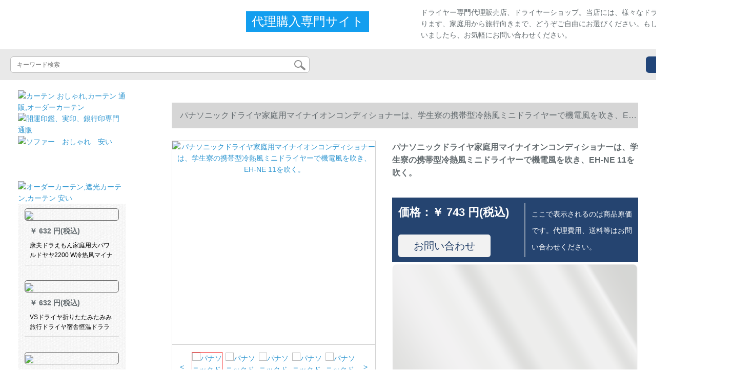

--- FILE ---
content_type: text/html; charset=UTF-8
request_url: http://www.kimoyo.org/detail/190204.html
body_size: 14652
content:
<!DOCTYPE html>
<html lang="jp">
<head>
    <meta charset="utf-8">
    <meta http-equiv="X-UA-Compatible" content="IE=edge">
    <meta name="viewport" content="width=device-width, initial-scale=1.0, maximum-scale=1.0, user-scalable=no">

    <!-- CSRF Token -->
    <meta name="csrf-token" content="tcZtCBBq11NHIUvJs5mGqrd0pOEdI2IMEC6Cpq9d">

    <title>ドライヤパナソニドラヤのナノケアアシャプロラクズ·マイクラ·ドラヤの人气ヤ电机デラ·パナソニックス·ファミリア【写真価格ブランドのオファー】-京東</title>
    <meta name="keywords" content="ドッラヤヤヤヤヤヤヤヤヤヤヤヤヤヤヤヤヤヤヤヤヤヤナナナケアアシャシャシャシャプロプロプロラクラクラクラクラクラクラクラクラクタドドラヤヤー人气ヤマダ电机ドラヤヤヤヤヤヤヤヤヤーパパパパパパパパパパパナナナソソソソソソソソニコニコニコニコニコニコララ...">
    <meta name="description" content="ドライヤ、パナソニ、ドラヤ、ナノケア、シャピュラズマ、フレッシュフレッシュフレッシュフレッシュルーム、ドライヤの家庭用画像ブランドはすべてそろっています。【京東の正規品、全国配送、ドキドキより行動して、すぐに購入してもっとお得に！】">

    <!-- Styles -->
    <link href="http://www.kimoyo.org/css/app.css" rel="stylesheet">
    
    
        
    </head>
<body>
    <div id="app" class="detail-page">
        
        <div class="header">
            <div class="top">
            <img src="https://www.kimoyo.org/storage/default/top_bg.png" alt="">
            <a href="http://www.kimoyo.org">
                <h1>ドライヤーショップ</h1>
            </a>
            <div class="agent">代理購入専門サイト</div>
            <p>ドライヤー専門代理販売店、ドライヤーショップ。当店には、様々なドライヤーが揃えております、家庭用から旅行向きまで、どうぞご自由にお選びください。もし何かもんだがございましたら、お気軽にお問い合わせください。</p>
        </div>
        <div class="search-content">
        <form action="http://www.kimoyo.org" method="get" id="search" name="search">
            <div class="search-box">
                <input type="text" class="search-input" name="search"  value="" placeholder="キーワード検索" />
                <div class="search-icon" onclick="document.search.submit()">
                    <img src="http://www.kimoyo.org/images/search-icon.png" alt="">
                </div>
            </div>
        </form>   
        <a href="http://www.kimoyo.org/ask.html?product_id=190204" class="ask">お問い合わせ</a>
    </div>
</div>        
        <div class="container" style="margin-top: 20px">
            
                    </div>

        
        <div class="w">
    <div class="m-aside">
                    <ul class="aside-news">
                                    <a href="https://www.mutukistyle.com/"  target="_blank">
                        <li>
                            <img src="https://www.kimoyo.org/storage/advs/202007/08/9_1594173527_rtem5bZbz7.jpg" alt="カーテン おしゃれ,カーテン 通販,オーダーカーテン">
                        </li>
                    </a>
                                    <a href="https://www.inkans.com/"  target="_blank">
                        <li>
                            <img src="https://www.kimoyo.org/storage/advs/202011/27/3_1606445105_f3yeK5Bp6I.jpg" alt="開運印鑑、実印、銀行印専門通販">
                        </li>
                    </a>
                                    <a href="https://www.tokyoitem.com/"  target="_blank">
                        <li>
                            <img src="https://www.kimoyo.org/storage/advs/202101/15/15_1610676892_yUOwxvok1L.jpg" alt="ソファー　おしゃれ　安い">
                        </li>
                    </a>
                                    <a href="https://panasonic.jp/hair/"  target="_blank">
                        <li>
                            <img src="https://www.kimoyo.org/storage/advs/202107/19/9_1626680268_f8W8mhz33M.jpg" alt="">
                        </li>
                    </a>
                                    <a href="https://www.dyson.co.jp/hair-care/hair-dryers/dyson-supersonic-ionic/dyson-supersonic-iron-fuchsia.aspx"  target="_blank">
                        <li>
                            <img src="https://www.kimoyo.org/storage/advs/202107/19/9_1626680453_9ryLlmcdZC.jpg" alt="">
                        </li>
                    </a>
                                    <a href="https://www.koizumiseiki.jp/products/detail/780"  target="_blank">
                        <li>
                            <img src="https://www.kimoyo.org/storage/advs/202107/19/9_1626680496_iyHH4Vxo3U.jpg" alt="">
                        </li>
                    </a>
                                    <a href="https://www.curtain21.com/"  target="_blank">
                        <li>
                            <img src="https://www.kimoyo.org/storage/advs/201912/24/1_1577145783_65twLqPUTL.jpg" alt="オーダーカーテン,遮光カーテン,カーテン 安い">
                        </li>
                    </a>
                            </ul>
                <div class="aside-bar">
            <ul class="clearfix">
                                    <li class="aside-shop">
                        <div class="p-img">
                            <a target="_blank" href="http://www.kimoyo.org/detail/96802.html">
                                <img width="160" height="160" src="https://www.kimoyo.org/storage/products/p1/201908/30/TVKnywULx9gqqVxRZcoI.jpg"
                                    class="err-product">
                            </a>
                        </div>
                        <div class="p-price">
                            <strong>
                                <em>￥</em>
                                <i class="J-prom-p-5840776">
                                                                            632 円(税込) 
                                                                    </i>
                            </strong>
                        </div>
                        <div class="p-name">
                            <a target="_blank" href="http://www.kimoyo.org/detail/96802.html" title="康夫ドラえもん家庭用大パワルドヤヤ2200 W冷热风マイナミュート学生ドライヤ筒恒温KF-3117白">
                                <em>
                                    康夫ドラえもん家庭用大パワルドヤヤ2200 W冷热风マイナミュート学生ドライヤ筒恒温KF-3117白
                                </em>
                            </a>
                        </div>
                    </li>
                                    <li class="aside-shop">
                        <div class="p-img">
                            <a target="_blank" href="http://www.kimoyo.org/detail/96803.html">
                                <img width="160" height="160" src="https://www.kimoyo.org/storage/products/p1/201908/30/zmgVWD3YfziOjq4Dd45m.jpg"
                                    class="err-product">
                            </a>
                        </div>
                        <div class="p-price">
                            <strong>
                                <em>￥</em>
                                <i class="J-prom-p-5840776">
                                                                            632 円(税込) 
                                                                    </i>
                            </strong>
                        </div>
                        <div class="p-name">
                            <a target="_blank" href="http://www.kimoyo.org/detail/96803.html" title="VSドライヤ折りたたみたみみ旅行ドライヤ宿舎恒温ドララヤー（1200 W）VS 906 RCN">
                                <em>
                                    VSドライヤ折りたたみたみみ旅行ドライヤ宿舎恒温ドララヤー（1200 W）VS 906 RCN
                                </em>
                            </a>
                        </div>
                    </li>
                                    <li class="aside-shop">
                        <div class="p-img">
                            <a target="_blank" href="http://www.kimoyo.org/detail/96829.html">
                                <img width="160" height="160" src="https://www.kimoyo.org/storage/products/p1/201908/30/E6MEOFBwOqasZzlSLSdp.jpg"
                                    class="err-product">
                            </a>
                        </div>
                        <div class="p-price">
                            <strong>
                                <em>￥</em>
                                <i class="J-prom-p-5840776">
                                                                            1,832 円(税込) 
                                                                    </i>
                            </strong>
                        </div>
                        <div class="p-name">
                            <a target="_blank" href="http://www.kimoyo.org/detail/96829.html" title="小米家有品素士ドライヤーマイナオーン冷热サーロン速乾家庭寮学生静音ドラヤー深さ养发素士ドライヤーH 3 S">
                                <em>
                                    小米家有品素士ドライヤーマイナオーン冷热サーロン速乾家庭寮学生静音ドラヤー深さ养发素士ドライヤーH 3 S
                                </em>
                            </a>
                        </div>
                    </li>
                                    <li class="aside-shop">
                        <div class="p-img">
                            <a target="_blank" href="http://www.kimoyo.org/detail/96835.html">
                                <img width="160" height="160" src="https://www.kimoyo.org/storage/products/p1/201908/30/fUFKzyAap7FERy2ldqv5.jpg"
                                    class="err-product">
                            </a>
                        </div>
                        <div class="p-price">
                            <strong>
                                <em>￥</em>
                                <i class="J-prom-p-5840776">
                                                                            256 円(税込) 
                                                                    </i>
                            </strong>
                        </div>
                        <div class="p-name">
                            <a target="_blank" href="http://www.kimoyo.org/detail/96835.html" title="のび太ドライヤ小出力寮用学生家庭用静音ドラヤツアー冷热风折りのミナミF-3040グリン">
                                <em>
                                    のび太ドライヤ小出力寮用学生家庭用静音ドラヤツアー冷热风折りのミナミF-3040グリン
                                </em>
                            </a>
                        </div>
                    </li>
                                    <li class="aside-shop">
                        <div class="p-img">
                            <a target="_blank" href="http://www.kimoyo.org/detail/96860.html">
                                <img width="160" height="160" src="https://www.kimoyo.org/storage/products/p1/201908/30/28vefoRHnwl4hdVdNouE.jpg"
                                    class="err-product">
                            </a>
                        </div>
                        <div class="p-price">
                            <strong>
                                <em>￥</em>
                                <i class="J-prom-p-5840776">
                                                                            2,152 円(税込) 
                                                                    </i>
                            </strong>
                        </div>
                        <div class="p-name">
                            <a target="_blank" href="http://www.kimoyo.org/detail/96860.html" title="火のフェニックス909 A火のフーネークスの廊下でドライヤのマシーンの大きな音の正真の伊のオーストリアの髪を保护してドライヤのドライヤの规格品を白にします。">
                                <em>
                                    火のフェニックス909 A火のフーネークスの廊下でドライヤのマシーンの大きな音の正真の伊のオーストリアの髪を保护してドライヤのドライヤの规格品を白にします。
                                </em>
                            </a>
                        </div>
                    </li>
                                    <li class="aside-shop">
                        <div class="p-img">
                            <a target="_blank" href="http://www.kimoyo.org/detail/96869.html">
                                <img width="160" height="160" src="https://www.kimoyo.org/storage/products/p1/201908/30/VHPBNuGDHaDbOmKCZE1E.jpg"
                                    class="err-product">
                            </a>
                        </div>
                        <div class="p-price">
                            <strong>
                                <em>￥</em>
                                <i class="J-prom-p-5840776">
                                                                            2,392 円(税込) 
                                                                    </i>
                            </strong>
                        </div>
                        <div class="p-name">
                            <a target="_blank" href="http://www.kimoyo.org/detail/96869.html" title="Lowra rouge dolai ya pi家庭用大出力速乾マイナイト恒温保護低放射性妊婦用朱砂赤">
                                <em>
                                    Lowra rouge dolai ya pi家庭用大出力速乾マイナイト恒温保護低放射性妊婦用朱砂赤
                                </em>
                            </a>
                        </div>
                    </li>
                                    <li class="aside-shop">
                        <div class="p-img">
                            <a target="_blank" href="http://www.kimoyo.org/detail/96872.html">
                                <img width="160" height="160" src="https://www.kimoyo.org/storage/products/p1/201908/30/BQWEbzgXM5v9aFAz3o3p.jpg"
                                    class="err-product">
                            </a>
                        </div>
                        <div class="p-price">
                            <strong>
                                <em>￥</em>
                                <i class="J-prom-p-5840776">
                                                                            2,392 円(税込) 
                                                                    </i>
                            </strong>
                        </div>
                        <div class="p-name">
                            <a target="_blank" href="http://www.kimoyo.org/detail/96872.html" title="3メトルの线の理髪店のӢ阿サロンの美容院は无音静音定型化ドラヤピルの旧式の吹塑の膜の3メトルの延长线+入力のモアタルトの品质は飞科フレップスに匹敌します。">
                                <em>
                                    3メトルの线の理髪店のӢ阿サロンの美容院は无音静音定型化ドラヤピルの旧式の吹塑の膜の3メトルの延长线+入力のモアタルトの品质は飞科フレップスに匹敌します。
                                </em>
                            </a>
                        </div>
                    </li>
                                    <li class="aside-shop">
                        <div class="p-img">
                            <a target="_blank" href="http://www.kimoyo.org/detail/96911.html">
                                <img width="160" height="160" src="https://www.kimoyo.org/storage/products/p1/201908/30/9eyTVRvR74MFzj52tZkz.jpg"
                                    class="err-product">
                            </a>
                        </div>
                        <div class="p-price">
                            <strong>
                                <em>￥</em>
                                <i class="J-prom-p-5840776">
                                                                            872 円(税込) 
                                                                    </i>
                            </strong>
                        </div>
                        <div class="p-name">
                            <a target="_blank" href="http://www.kimoyo.org/detail/96911.html" title="VSドライヤホームの大電力ドライヤー学生寮のドライヤードラーヤヤのドライヤードラーヤヤのドライヤードラーヤードラーヤーの冷たい熱風恒温ドラヤー1600 Wブララックスのドラックヤーセット風口VS 9142 BCN">
                                <em>
                                    VSドライヤホームの大電力ドライヤー学生寮のドライヤードラーヤヤのドライヤードラーヤヤのドライヤードラーヤードラーヤーの冷たい熱風恒温ドラヤー1600 Wブララックスのドラックヤーセット風口VS 9142 BCN
                                </em>
                            </a>
                        </div>
                    </li>
                                    <li class="aside-shop">
                        <div class="p-img">
                            <a target="_blank" href="http://www.kimoyo.org/detail/96934.html">
                                <img width="160" height="160" src="https://www.kimoyo.org/storage/products/p1/201908/30/AY2Zsw8rabXdRFABJCNE.jpg"
                                    class="err-product">
                            </a>
                        </div>
                        <div class="p-price">
                            <strong>
                                <em>￥</em>
                                <i class="J-prom-p-5840776">
                                                                            2,392 円(税込) 
                                                                    </i>
                            </strong>
                        </div>
                        <div class="p-name">
                            <a target="_blank" href="http://www.kimoyo.org/detail/96934.html" title="小米（MI）エコチェレンレンレンレンレンレンレンレンレンレンレンドラヤ家庭用マイナー速乾风量超ミニ旅行折られたみ全アルミネム合金グリー">
                                <em>
                                    小米（MI）エコチェレンレンレンレンレンレンレンレンレンレンレンドラヤ家庭用マイナー速乾风量超ミニ旅行折られたみ全アルミネム合金グリー
                                </em>
                            </a>
                        </div>
                    </li>
                                    <li class="aside-shop">
                        <div class="p-img">
                            <a target="_blank" href="http://www.kimoyo.org/detail/96939.html">
                                <img width="160" height="160" src="https://www.kimoyo.org/storage/products/p1/201908/30/uCyRl1uB2NWjJZKDOcLq.jpg"
                                    class="err-product">
                            </a>
                        </div>
                        <div class="p-price">
                            <strong>
                                <em>￥</em>
                                <i class="J-prom-p-5840776">
                                                                            632 円(税込) 
                                                                    </i>
                            </strong>
                        </div>
                        <div class="p-name">
                            <a target="_blank" href="http://www.kimoyo.org/detail/96939.html" title="康夫デラえもんマシンKF-8893Ӣアサロン級理髪店家庭用モデルブロックレマイナイオン恒温護髪赤色KF-8893赤">
                                <em>
                                    康夫デラえもんマシンKF-8893Ӣアサロン級理髪店家庭用モデルブロックレマイナイオン恒温護髪赤色KF-8893赤
                                </em>
                            </a>
                        </div>
                    </li>
                                    <li class="aside-shop">
                        <div class="p-img">
                            <a target="_blank" href="http://www.kimoyo.org/detail/96976.html">
                                <img width="160" height="160" src="https://www.kimoyo.org/storage/products/p1/201908/30/y7EY0JrIyoccZimqiiIE.jpg"
                                    class="err-product">
                            </a>
                        </div>
                        <div class="p-price">
                            <strong>
                                <em>￥</em>
                                <i class="J-prom-p-5840776">
                                                                            2,656 円(税込) 
                                                                    </i>
                            </strong>
                        </div>
                        <div class="p-name">
                            <a target="_blank" href="http://www.kimoyo.org/detail/96976.html" title="沙宣ドレヤファミリー用マイナの大出力ドレヤ筒男女理髪店の寮には学生の冷たい热风と黒い">
                                <em>
                                    沙宣ドレヤファミリー用マイナの大出力ドレヤ筒男女理髪店の寮には学生の冷たい热风と黒い
                                </em>
                            </a>
                        </div>
                    </li>
                                    <li class="aside-shop">
                        <div class="p-img">
                            <a target="_blank" href="http://www.kimoyo.org/detail/96989.html">
                                <img width="160" height="160" src="https://www.kimoyo.org/storage/products/p1/201908/30/1WwOZOeuRw8MWPoSPLWF.jpg"
                                    class="err-product">
                            </a>
                        </div>
                        <div class="p-price">
                            <strong>
                                <em>￥</em>
                                <i class="J-prom-p-5840776">
                                                                            -8 円(税込) 
                                                                    </i>
                            </strong>
                        </div>
                        <div class="p-name">
                            <a target="_blank" href="http://www.kimoyo.org/detail/96989.html" title="フェリプロストレ-トストーレ-トアールマティックHP 8663">
                                <em>
                                    フェリプロストレ-トストーレ-トアールマティックHP 8663
                                </em>
                            </a>
                        </div>
                    </li>
                                    <li class="aside-shop">
                        <div class="p-img">
                            <a target="_blank" href="http://www.kimoyo.org/detail/97011.html">
                                <img width="160" height="160" src="https://www.kimoyo.org/storage/products/p1/201908/30/JXD1K3M83cfpqQVg4j9S.jpg"
                                    class="err-product">
                            </a>
                        </div>
                        <div class="p-price">
                            <strong>
                                <em>￥</em>
                                <i class="J-prom-p-5840776">
                                                                            552 円(税込) 
                                                                    </i>
                            </strong>
                        </div>
                        <div class="p-name">
                            <a target="_blank" href="http://www.kimoyo.org/detail/97011.html" title="ライバー凱（LFree）ドライヤの大出力家庭用ドライヤバーレル冷熱風寮サーロン理髪店専門用XD-168 Uレベルアップ7プロシュート">
                                <em>
                                    ライバー凱（LFree）ドライヤの大出力家庭用ドライヤバーレル冷熱風寮サーロン理髪店専門用XD-168 Uレベルアップ7プロシュート
                                </em>
                            </a>
                        </div>
                    </li>
                                    <li class="aside-shop">
                        <div class="p-img">
                            <a target="_blank" href="http://www.kimoyo.org/detail/97043.html">
                                <img width="160" height="160" src="https://www.kimoyo.org/storage/products/p1/201908/30/XvsGLq01eHFMbEBJrHrU.jpg"
                                    class="err-product">
                            </a>
                        </div>
                        <div class="p-price">
                            <strong>
                                <em>￥</em>
                                <i class="J-prom-p-5840776">
                                                                            -8 円(税込) 
                                                                    </i>
                            </strong>
                        </div>
                        <div class="p-name">
                            <a target="_blank" href="http://www.kimoyo.org/detail/97043.html" title="フレッックスドライヤの大出力家庭用ドライヤの恒温保護冷熱風6段風速HP 8222黒赤色1600 Wマイナケア">
                                <em>
                                    フレッックスドライヤの大出力家庭用ドライヤの恒温保護冷熱風6段風速HP 8222黒赤色1600 Wマイナケア
                                </em>
                            </a>
                        </div>
                    </li>
                                    <li class="aside-shop">
                        <div class="p-img">
                            <a target="_blank" href="http://www.kimoyo.org/detail/97054.html">
                                <img width="160" height="160" src="https://www.kimoyo.org/storage/products/p1/201908/30/GMKXg1hZG1cm2AokI62x.jpg"
                                    class="err-product">
                            </a>
                        </div>
                        <div class="p-price">
                            <strong>
                                <em>￥</em>
                                <i class="J-prom-p-5840776">
                                                                            329 円(税込) 
                                                                    </i>
                            </strong>
                        </div>
                        <div class="p-name">
                            <a target="_blank" href="http://www.kimoyo.org/detail/97054.html" title="ドライヤーのヘアサロンの家庭用の大きさと電力は学生寮ドライヤーの寒い熱風のブルーレイ？">
                                <em>
                                    ドライヤーのヘアサロンの家庭用の大きさと電力は学生寮ドライヤーの寒い熱風のブルーレイ？
                                </em>
                            </a>
                        </div>
                    </li>
                                    <li class="aside-shop">
                        <div class="p-img">
                            <a target="_blank" href="http://www.kimoyo.org/detail/97059.html">
                                <img width="160" height="160" src="https://www.kimoyo.org/storage/products/p1/201908/30/AjdeOGnCvBFp53Qn1uag.jpg"
                                    class="err-product">
                            </a>
                        </div>
                        <div class="p-price">
                            <strong>
                                <em>￥</em>
                                <i class="J-prom-p-5840776">
                                                                            960 円(税込) 
                                                                    </i>
                            </strong>
                        </div>
                        <div class="p-name">
                            <a target="_blank" href="http://www.kimoyo.org/detail/97059.html" title="オレイ詩(AORSSE)BW-2011家庭用静音2200 W冷熱風大出力ドライヤー">
                                <em>
                                    オレイ詩(AORSSE)BW-2011家庭用静音2200 W冷熱風大出力ドライヤー
                                </em>
                            </a>
                        </div>
                    </li>
                                    <li class="aside-shop">
                        <div class="p-img">
                            <a target="_blank" href="http://www.kimoyo.org/detail/97067.html">
                                <img width="160" height="160" src="https://www.kimoyo.org/storage/products/p1/201908/30/46pchmeufV3GvKolC6xb.jpg"
                                    class="err-product">
                            </a>
                        </div>
                        <div class="p-price">
                            <strong>
                                <em>￥</em>
                                <i class="J-prom-p-5840776">
                                                                            1,744 円(税込) 
                                                                    </i>
                            </strong>
                        </div>
                        <div class="p-name">
                            <a target="_blank" href="http://www.kimoyo.org/detail/97067.html" title="小米生态制品素士ドライヤ家庭用ドライヤー恒温マイイオン大出力Ӣアサロン速乾护配拡散风口ドライヤーH 3 S赤(2代)素士二代ドライヤー">
                                <em>
                                    小米生态制品素士ドライヤ家庭用ドライヤー恒温マイイオン大出力Ӣアサロン速乾护配拡散风口ドライヤーH 3 S赤(2代)素士二代ドライヤー
                                </em>
                            </a>
                        </div>
                    </li>
                                    <li class="aside-shop">
                        <div class="p-img">
                            <a target="_blank" href="http://www.kimoyo.org/detail/97111.html">
                                <img width="160" height="160" src="https://www.kimoyo.org/storage/products/p1/201908/30/Dwjn47oiec7xAvYxM97a.jpg"
                                    class="err-product">
                            </a>
                        </div>
                        <div class="p-price">
                            <strong>
                                <em>￥</em>
                                <i class="J-prom-p-5840776">
                                                                            2,392 円(税込) 
                                                                    </i>
                            </strong>
                        </div>
                        <div class="p-name">
                            <a target="_blank" href="http://www.kimoyo.org/detail/97111.html" title="フレッックストロヤの大出力家庭用マイナイオン冷熱風筒BHD 278/75【水光技術】-2200 W">
                                <em>
                                    フレッックストロヤの大出力家庭用マイナイオン冷熱風筒BHD 278/75【水光技術】-2200 W
                                </em>
                            </a>
                        </div>
                    </li>
                                    <li class="aside-shop">
                        <div class="p-img">
                            <a target="_blank" href="http://www.kimoyo.org/detail/97195.html">
                                <img width="160" height="160" src="https://www.kimoyo.org/storage/products/p1/201908/30/qQyAcDZDF5SKYILect8P.jpg"
                                    class="err-product">
                            </a>
                        </div>
                        <div class="p-price">
                            <strong>
                                <em>￥</em>
                                <i class="J-prom-p-5840776">
                                                                            872 円(税込) 
                                                                    </i>
                            </strong>
                        </div>
                        <div class="p-name">
                            <a target="_blank" href="http://www.kimoyo.org/detail/97195.html" title="【飛科アフィリエル旗艦店】FLYCOドライヤホームFH 6231ドライヤのビッグサイズ">
                                <em>
                                    【飛科アフィリエル旗艦店】FLYCOドライヤホームFH 6231ドライヤのビッグサイズ
                                </em>
                            </a>
                        </div>
                    </li>
                                    <li class="aside-shop">
                        <div class="p-img">
                            <a target="_blank" href="http://www.kimoyo.org/detail/97203.html">
                                <img width="160" height="160" src="https://www.kimoyo.org/storage/products/p1/201908/30/vQ9HKCfmupCUYMMH7PlT.jpg"
                                    class="err-product">
                            </a>
                        </div>
                        <div class="p-price">
                            <strong>
                                <em>￥</em>
                                <i class="J-prom-p-5840776">
                                                                            784 円(税込) 
                                                                    </i>
                            </strong>
                        </div>
                        <div class="p-name">
                            <a target="_blank" href="http://www.kimoyo.org/detail/97203.html" title="Lowra rougeドライヤの廊下で家庭用マイナイオンの定温ケアは、悪寒の熱い風ドライヤー黒">
                                <em>
                                    Lowra rougeドライヤの廊下で家庭用マイナイオンの定温ケアは、悪寒の熱い風ドライヤー黒
                                </em>
                            </a>
                        </div>
                    </li>
                                    <li class="aside-shop">
                        <div class="p-img">
                            <a target="_blank" href="http://www.kimoyo.org/detail/97228.html">
                                <img width="160" height="160" src="https://www.kimoyo.org/storage/products/p1/201908/31/BF63IMuaqIywixLJUGIT.jpg"
                                    class="err-product">
                            </a>
                        </div>
                        <div class="p-price">
                            <strong>
                                <em>￥</em>
                                <i class="J-prom-p-5840776">
                                                                            3,184 円(税込) 
                                                                    </i>
                            </strong>
                        </div>
                        <div class="p-name">
                            <a target="_blank" href="http://www.kimoyo.org/detail/97228.html" title="パナソニック家庭用デュサド鉱物性マイナストン恒温プロスタタ1700 W EH-WNE 6 Cマイナリング+速乾风口EH-WNE 6 Aホワイト">
                                <em>
                                    パナソニック家庭用デュサド鉱物性マイナストン恒温プロスタタ1700 W EH-WNE 6 Cマイナリング+速乾风口EH-WNE 6 Aホワイト
                                </em>
                            </a>
                        </div>
                    </li>
                                    <li class="aside-shop">
                        <div class="p-img">
                            <a target="_blank" href="http://www.kimoyo.org/detail/97348.html">
                                <img width="160" height="160" src="https://www.kimoyo.org/storage/products/p1/201908/31/QuVCWIvc0F0BoKr5ip8h.jpg"
                                    class="err-product">
                            </a>
                        </div>
                        <div class="p-price">
                            <strong>
                                <em>￥</em>
                                <i class="J-prom-p-5840776">
                                                                            1,592 円(税込) 
                                                                    </i>
                            </strong>
                        </div>
                        <div class="p-name">
                            <a target="_blank" href="http://www.kimoyo.org/detail/97348.html" title="影浪（YingLang）Ӣアサロン理髪店専门ドライヤピンピル">
                                <em>
                                    影浪（YingLang）Ӣアサロン理髪店専门ドライヤピンピル
                                </em>
                            </a>
                        </div>
                    </li>
                                    <li class="aside-shop">
                        <div class="p-img">
                            <a target="_blank" href="http://www.kimoyo.org/detail/97350.html">
                                <img width="160" height="160" src="https://www.kimoyo.org/storage/products/p1/201908/31/86h1OGXvFVsUwo7nlJ0V.jpg"
                                    class="err-product">
                            </a>
                        </div>
                        <div class="p-price">
                            <strong>
                                <em>￥</em>
                                <i class="J-prom-p-5840776">
                                                                            319 円(税込) 
                                                                    </i>
                            </strong>
                        </div>
                        <div class="p-name">
                            <a target="_blank" href="http://www.kimoyo.org/detail/97350.html" title="FLYCO【小包郵送】飛科ドライヤファミリー用電光フュージョンFH 6303標準装備+8点セット">
                                <em>
                                    FLYCO【小包郵送】飛科ドライヤファミリー用電光フュージョンFH 6303標準装備+8点セット
                                </em>
                            </a>
                        </div>
                    </li>
                                    <li class="aside-shop">
                        <div class="p-img">
                            <a target="_blank" href="http://www.kimoyo.org/detail/97359.html">
                                <img width="160" height="160" src="https://www.kimoyo.org/storage/products/p1/201908/31/218ncZISatEjmamlQfZU.jpg"
                                    class="err-product">
                            </a>
                        </div>
                        <div class="p-price">
                            <strong>
                                <em>￥</em>
                                <i class="J-prom-p-5840776">
                                                                            712 円(税込) 
                                                                    </i>
                            </strong>
                        </div>
                        <div class="p-name">
                            <a target="_blank" href="http://www.kimoyo.org/detail/97359.html" title="飞科ドラヤ理髪店专用FH 6273大出力ドライヤ-FH 6273ドライヤ-FH 6273ドライヤ">
                                <em>
                                    飞科ドラヤ理髪店专用FH 6273大出力ドライヤ-FH 6273ドライヤ-FH 6273ドライヤ
                                </em>
                            </a>
                        </div>
                    </li>
                                    <li class="aside-shop">
                        <div class="p-img">
                            <a target="_blank" href="http://www.kimoyo.org/detail/97369.html">
                                <img width="160" height="160" src="https://www.kimoyo.org/storage/products/p1/201908/31/8oZZRQcZ36UHmDcqLyA8.jpg"
                                    class="err-product">
                            </a>
                        </div>
                        <div class="p-price">
                            <strong>
                                <em>￥</em>
                                <i class="J-prom-p-5840776">
                                                                            792 円(税込) 
                                                                    </i>
                            </strong>
                        </div>
                        <div class="p-name">
                            <a target="_blank" href="http://www.kimoyo.org/detail/97369.html" title="康夫の専门の_;アサロン级ドライヤの大出力は2300 Wの冷たい热风のドラヤーの専门の理髪店のドライヤです。">
                                <em>
                                    康夫の専门の_;アサロン级ドライヤの大出力は2300 Wの冷たい热风のドラヤーの専门の理髪店のドライヤです。
                                </em>
                            </a>
                        </div>
                    </li>
                                    <li class="aside-shop">
                        <div class="p-img">
                            <a target="_blank" href="http://www.kimoyo.org/detail/97397.html">
                                <img width="160" height="160" src="https://www.kimoyo.org/storage/products/p1/201908/31/f7RXmsi9pjFh787BPhkE.jpg"
                                    class="err-product">
                            </a>
                        </div>
                        <div class="p-price">
                            <strong>
                                <em>￥</em>
                                <i class="J-prom-p-5840776">
                                                                            1,112 円(税込) 
                                                                    </i>
                            </strong>
                        </div>
                        <div class="p-name">
                            <a target="_blank" href="http://www.kimoyo.org/detail/97397.html" title="フレッックトラックファミリー用大出力恒温マイナイトオーン冷熱風コリンディティーナ筒HP 8249/05">
                                <em>
                                    フレッックトラックファミリー用大出力恒温マイナイトオーン冷熱風コリンディティーナ筒HP 8249/05
                                </em>
                            </a>
                        </div>
                    </li>
                                    <li class="aside-shop">
                        <div class="p-img">
                            <a target="_blank" href="http://www.kimoyo.org/detail/97400.html">
                                <img width="160" height="160" src="https://www.kimoyo.org/storage/products/p1/201908/31/jU6JHbWrmayXCWiVCVWw.jpg"
                                    class="err-product">
                            </a>
                        </div>
                        <div class="p-price">
                            <strong>
                                <em>￥</em>
                                <i class="J-prom-p-5840776">
                                                                            2,312 円(税込) 
                                                                    </i>
                            </strong>
                        </div>
                        <div class="p-name">
                            <a target="_blank" href="http://www.kimoyo.org/detail/97400.html" title="火の凤のドライヤの専门用の理髪店の大きな仕事は超静音を超えて乾かします。">
                                <em>
                                    火の凤のドライヤの専门用の理髪店の大きな仕事は超静音を超えて乾かします。
                                </em>
                            </a>
                        </div>
                    </li>
                                    <li class="aside-shop">
                        <div class="p-img">
                            <a target="_blank" href="http://www.kimoyo.org/detail/97412.html">
                                <img width="160" height="160" src="https://www.kimoyo.org/storage/products/p1/201908/31/KHbmwnFO4ifewhjxWkIp.jpg"
                                    class="err-product">
                            </a>
                        </div>
                        <div class="p-price">
                            <strong>
                                <em>￥</em>
                                <i class="J-prom-p-5840776">
                                                                            680 円(税込) 
                                                                    </i>
                            </strong>
                        </div>
                        <div class="p-name">
                            <a target="_blank" href="http://www.kimoyo.org/detail/97412.html" title="康夫家庭用ドライヤシリーズ2300 W大出力ドライヤ専门高速乾燥器KF-5910">
                                <em>
                                    康夫家庭用ドライヤシリーズ2300 W大出力ドライヤ専门高速乾燥器KF-5910
                                </em>
                            </a>
                        </div>
                    </li>
                                    <li class="aside-shop">
                        <div class="p-img">
                            <a target="_blank" href="http://www.kimoyo.org/detail/97446.html">
                                <img width="160" height="160" src="https://www.kimoyo.org/storage/products/p1/201908/31/95kplwO5hR3kixakVwIZ.jpg"
                                    class="err-product">
                            </a>
                        </div>
                        <div class="p-price">
                            <strong>
                                <em>￥</em>
                                <i class="J-prom-p-5840776">
                                                                            1,032 円(税込) 
                                                                    </i>
                            </strong>
                        </div>
                        <div class="p-name">
                            <a target="_blank" href="http://www.kimoyo.org/detail/97446.html" title="Kangfu康夫の造型ドラヤのKF-8894専门级の美髪ドラヤの大出力の高速乾发の造型は恒温ドラヤのKF-8894黒です。">
                                <em>
                                    Kangfu康夫の造型ドラヤのKF-8894専门级の美髪ドラヤの大出力の高速乾发の造型は恒温ドラヤのKF-8894黒です。
                                </em>
                            </a>
                        </div>
                    </li>
                                    <li class="aside-shop">
                        <div class="p-img">
                            <a target="_blank" href="http://www.kimoyo.org/detail/97476.html">
                                <img width="160" height="160" src="https://www.kimoyo.org/storage/products/p1/201908/31/gtSHXL4EH2QNvQ1ImnVN.jpg"
                                    class="err-product">
                            </a>
                        </div>
                        <div class="p-price">
                            <strong>
                                <em>￥</em>
                                <i class="J-prom-p-5840776">
                                                                            -8 円(税込) 
                                                                    </i>
                            </strong>
                        </div>
                        <div class="p-name">
                            <a target="_blank" href="http://www.kimoyo.org/detail/97476.html" title="フレックトラックファミリー用小型金筒知能マルクローセサー技术の高効率ロック水型マッサー一体机BHD 286小金筒BHD 286">
                                <em>
                                    フレックトラックファミリー用小型金筒知能マルクローセサー技术の高効率ロック水型マッサー一体机BHD 286小金筒BHD 286
                                </em>
                            </a>
                        </div>
                    </li>
                                    <li class="aside-shop">
                        <div class="p-img">
                            <a target="_blank" href="http://www.kimoyo.org/detail/97537.html">
                                <img width="160" height="160" src="https://www.kimoyo.org/storage/products/p1/201908/31/lzzkFba4svXgFdkv2JqU.jpg"
                                    class="err-product">
                            </a>
                        </div>
                        <div class="p-price">
                            <strong>
                                <em>￥</em>
                                <i class="J-prom-p-5840776">
                                                                            1,432 円(税込) 
                                                                    </i>
                            </strong>
                        </div>
                        <div class="p-name">
                            <a target="_blank" href="http://www.kimoyo.org/detail/97537.html" title="小米有品ドライヤナイトナイトクラスの大パオワドライヤ家庭用ドライヤママイシンアイオンオン級の大パロワドライヤの冷熱風恒温">
                                <em>
                                    小米有品ドライヤナイトナイトクラスの大パオワドライヤ家庭用ドライヤママイシンアイオンオン級の大パロワドライヤの冷熱風恒温
                                </em>
                            </a>
                        </div>
                    </li>
                                    <li class="aside-shop">
                        <div class="p-img">
                            <a target="_blank" href="http://www.kimoyo.org/detail/97553.html">
                                <img width="160" height="160" src="https://www.kimoyo.org/storage/products/p1/201908/31/zhLMg9U2YHOYvjk5ZUOj.jpg"
                                    class="err-product">
                            </a>
                        </div>
                        <div class="p-price">
                            <strong>
                                <em>￥</em>
                                <i class="J-prom-p-5840776">
                                                                            -8 円(税込) 
                                                                    </i>
                            </strong>
                        </div>
                        <div class="p-name">
                            <a target="_blank" href="http://www.kimoyo.org/detail/97553.html" title="フレッックスドライヤ机大出力小体积恒温ドライヤホーム寮用风筒HP8120粉ホワイト">
                                <em>
                                    フレッックスドライヤ机大出力小体积恒温ドライヤホーム寮用风筒HP8120粉ホワイト
                                </em>
                            </a>
                        </div>
                    </li>
                                    <li class="aside-shop">
                        <div class="p-img">
                            <a target="_blank" href="http://www.kimoyo.org/detail/107888.html">
                                <img width="160" height="160" src="https://www.kimoyo.org/storage/products/p1/201910/14/YMhWPWJnGx9oCTgvZtF7.jpg"
                                    class="err-product">
                            </a>
                        </div>
                        <div class="p-price">
                            <strong>
                                <em>￥</em>
                                <i class="J-prom-p-5840776">
                                                                            1,592 円(税込) 
                                                                    </i>
                            </strong>
                        </div>
                        <div class="p-name">
                            <a target="_blank" href="http://www.kimoyo.org/detail/107888.html" title="京選詩杭(SIAU)ドライヤ家庭用マイナイオンで髪を保護し、低放射線の母子妊婦用ドライヤバレルで暖灰白cl-566">
                                <em>
                                    京選詩杭(SIAU)ドライヤ家庭用マイナイオンで髪を保護し、低放射線の母子妊婦用ドライヤバレルで暖灰白cl-566
                                </em>
                            </a>
                        </div>
                    </li>
                                    <li class="aside-shop">
                        <div class="p-img">
                            <a target="_blank" href="http://www.kimoyo.org/detail/116289.html">
                                <img width="160" height="160" src="https://www.kimoyo.org/storage/products/p1/201911/25/gkqa8L6TB46QmIYI8cbw.jpg"
                                    class="err-product">
                            </a>
                        </div>
                        <div class="p-price">
                            <strong>
                                <em>￥</em>
                                <i class="J-prom-p-5840776">
                                                                            544 円(税込) 
                                                                    </i>
                            </strong>
                        </div>
                        <div class="p-name">
                            <a target="_blank" href="http://www.kimoyo.org/detail/116289.html" title="康夫8891专门ドライヤの大出力20000 W理髪店のドライヤー冷热风静音规品ブララック">
                                <em>
                                    康夫8891专门ドライヤの大出力20000 W理髪店のドライヤー冷热风静音规品ブララック
                                </em>
                            </a>
                        </div>
                    </li>
                                    <li class="aside-shop">
                        <div class="p-img">
                            <a target="_blank" href="http://www.kimoyo.org/detail/116310.html">
                                <img width="160" height="160" src="https://www.kimoyo.org/storage/products/p1/201911/25/A8MqydTAuOJbGXwLNaxj.jpg"
                                    class="err-product">
                            </a>
                        </div>
                        <div class="p-price">
                            <strong>
                                <em>￥</em>
                                <i class="J-prom-p-5840776">
                                                                            392 円(税込) 
                                                                    </i>
                            </strong>
                        </div>
                        <div class="p-name">
                            <a target="_blank" href="http://www.kimoyo.org/detail/116310.html" title="飞科博锐ドライヤ大出力ドライヤ筒伤的なベッドルーム">
                                <em>
                                    飞科博锐ドライヤ大出力ドライヤ筒伤的なベッドルーム
                                </em>
                            </a>
                        </div>
                    </li>
                                    <li class="aside-shop">
                        <div class="p-img">
                            <a target="_blank" href="http://www.kimoyo.org/detail/116316.html">
                                <img width="160" height="160" src="https://www.kimoyo.org/storage/products/p1/201911/25/DetwYqGQMtg2QWHfsLuM.jpg"
                                    class="err-product">
                            </a>
                        </div>
                        <div class="p-price">
                            <strong>
                                <em>￥</em>
                                <i class="J-prom-p-5840776">
                                                                            1,424 円(税込) 
                                                                    </i>
                            </strong>
                        </div>
                        <div class="p-name">
                            <a target="_blank" href="http://www.kimoyo.org/detail/116316.html" title="康夫家庭用マイナードラヤー1800 W大出力ドライヤー冷熱風恒温静音ドラヤーKF-3131ネルレッドモデル白">
                                <em>
                                    康夫家庭用マイナードラヤー1800 W大出力ドライヤー冷熱風恒温静音ドラヤーKF-3131ネルレッドモデル白
                                </em>
                            </a>
                        </div>
                    </li>
                                    <li class="aside-shop">
                        <div class="p-img">
                            <a target="_blank" href="http://www.kimoyo.org/detail/125021.html">
                                <img width="160" height="160" src="https://www.kimoyo.org/storage/products/p1/202001/13/mInwvbLSunsJmVMfl5vx.jpg"
                                    class="err-product">
                            </a>
                        </div>
                        <div class="p-price">
                            <strong>
                                <em>￥</em>
                                <i class="J-prom-p-5840776">
                                                                            19,984 円(税込) 
                                                                    </i>
                            </strong>
                        </div>
                        <div class="p-name">
                            <a target="_blank" href="http://www.kimoyo.org/detail/125021.html" title="デュソンDYS ONドライヤ-Supersonic HD 01レントリジヤ-マイナシオン恒温保護Ӣアレイヤー">
                                <em>
                                    デュソンDYS ONドライヤ-Supersonic HD 01レントリジヤ-マイナシオン恒温保護Ӣアレイヤー
                                </em>
                            </a>
                        </div>
                    </li>
                                    <li class="aside-shop">
                        <div class="p-img">
                            <a target="_blank" href="http://www.kimoyo.org/detail/125026.html">
                                <img width="160" height="160" src="https://www.kimoyo.org/storage/products/p1/202001/13/1X2E9IrJQS5CQt1YYkgp.jpg"
                                    class="err-product">
                            </a>
                        </div>
                        <div class="p-price">
                            <strong>
                                <em>￥</em>
                                <i class="J-prom-p-5840776">
                                                                            1,896 円(税込) 
                                                                    </i>
                            </strong>
                        </div>
                        <div class="p-name">
                            <a target="_blank" href="http://www.kimoyo.org/detail/125026.html" title="火の凤5600 A专门のドライヤの筒の大出力の静音の廊下の理髪店は造型のドライヤを使って速乾します。">
                                <em>
                                    火の凤5600 A专门のドライヤの筒の大出力の静音の廊下の理髪店は造型のドライヤを使って速乾します。
                                </em>
                            </a>
                        </div>
                    </li>
                                    <li class="aside-shop">
                        <div class="p-img">
                            <a target="_blank" href="http://www.kimoyo.org/detail/127683.html">
                                <img width="160" height="160" src="https://www.kimoyo.org/storage/products/p1/202002/24/nedmzbWgtRTrmbB2tNoB.jpg"
                                    class="err-product">
                            </a>
                        </div>
                        <div class="p-price">
                            <strong>
                                <em>￥</em>
                                <i class="J-prom-p-5840776">
                                                                            1,272 円(税込) 
                                                                    </i>
                            </strong>
                        </div>
                        <div class="p-name">
                            <a target="_blank" href="http://www.kimoyo.org/detail/127683.html" title="zhibai小米家有品ドラヤー可折ドラヤー家庭用大出力恒温マイナンデティティティチョナー冷热风ホワトラヤ2">
                                <em>
                                    zhibai小米家有品ドラヤー可折ドラヤー家庭用大出力恒温マイナンデティティティチョナー冷热风ホワトラヤ2
                                </em>
                            </a>
                        </div>
                    </li>
                                    <li class="aside-shop">
                        <div class="p-img">
                            <a target="_blank" href="http://www.kimoyo.org/detail/130156.html">
                                <img width="160" height="160" src="https://www.kimoyo.org/storage/products/p1/202004/06/uIT1hleH7QG917hfbqol.jpg"
                                    class="err-product">
                            </a>
                        </div>
                        <div class="p-price">
                            <strong>
                                <em>￥</em>
                                <i class="J-prom-p-5840776">
                                                                            872 円(税込) 
                                                                    </i>
                            </strong>
                        </div>
                        <div class="p-name">
                            <a target="_blank" href="http://www.kimoyo.org/detail/130156.html" title="ボレアル家庭用ドライヤの大パワドラヤ携帯帯折りたたみ旅行ドラヤーイオン修繕冷熱調節速乾恒温保護XD 168灰色">
                                <em>
                                    ボレアル家庭用ドライヤの大パワドラヤ携帯帯折りたたみ旅行ドラヤーイオン修繕冷熱調節速乾恒温保護XD 168灰色
                                </em>
                            </a>
                        </div>
                    </li>
                                    <li class="aside-shop">
                        <div class="p-img">
                            <a target="_blank" href="http://www.kimoyo.org/detail/139102.html">
                                <img width="160" height="160" src="https://www.kimoyo.org/storage/products/p1/202006/15/U7C5tNXeWULXx1ps5YQ2.jpg"
                                    class="err-product">
                            </a>
                        </div>
                        <div class="p-price">
                            <strong>
                                <em>￥</em>
                                <i class="J-prom-p-5840776">
                                                                            22,425 円(税込) 
                                                                    </i>
                            </strong>
                        </div>
                        <div class="p-name">
                            <a target="_blank" href="http://www.kimoyo.org/detail/139102.html" title="Dysonの次世代のドライヤのDyson Supersonicドライヤの入力家庭用プリセットです。">
                                <em>
                                    Dysonの次世代のドライヤのDyson Supersonicドライヤの入力家庭用プリセットです。
                                </em>
                            </a>
                        </div>
                    </li>
                                    <li class="aside-shop">
                        <div class="p-img">
                            <a target="_blank" href="http://www.kimoyo.org/detail/143486.html">
                                <img width="160" height="160" src="https://www.kimoyo.org/storage/products/p1/202006/29/OhyDud4dEleJSRl1vIAi.jpg"
                                    class="err-product">
                            </a>
                        </div>
                        <div class="p-price">
                            <strong>
                                <em>￥</em>
                                <i class="J-prom-p-5840776">
                                                                            1,493 円(税込) 
                                                                    </i>
                            </strong>
                        </div>
                        <div class="p-name">
                            <a target="_blank" href="http://www.kimoyo.org/detail/143486.html" title="永日(Yours)低放射線ドライヤ機YR 8989妊婦の乳児は2100 Wの専門家大出力ブラマイナ家庭用ドライヤを畳むつとする。">
                                <em>
                                    永日(Yours)低放射線ドライヤ機YR 8989妊婦の乳児は2100 Wの専門家大出力ブラマイナ家庭用ドライヤを畳むつとする。
                                </em>
                            </a>
                        </div>
                    </li>
                                    <li class="aside-shop">
                        <div class="p-img">
                            <a target="_blank" href="http://www.kimoyo.org/detail/143491.html">
                                <img width="160" height="160" src="https://www.kimoyo.org/storage/products/p1/202006/29/THfE2PrkFSIie8HzMZAk.png"
                                    class="err-product">
                            </a>
                        </div>
                        <div class="p-price">
                            <strong>
                                <em>￥</em>
                                <i class="J-prom-p-5840776">
                                                                            1,875 円(税込) 
                                                                    </i>
                            </strong>
                        </div>
                        <div class="p-name">
                            <a target="_blank" href="http://www.kimoyo.org/detail/143491.html" title="OMUONE OMUniの精巧で美しい布の袋">
                                <em>
                                    OMUONE OMUniの精巧で美しい布の袋
                                </em>
                            </a>
                        </div>
                    </li>
                                    <li class="aside-shop">
                        <div class="p-img">
                            <a target="_blank" href="http://www.kimoyo.org/detail/152253.html">
                                <img width="160" height="160" src="https://www.kimoyo.org/storage/products/p1/202007/13/4MYdqhjnDU1UKWiWzOr5.jpg"
                                    class="err-product">
                            </a>
                        </div>
                        <div class="p-price">
                            <strong>
                                <em>￥</em>
                                <i class="J-prom-p-5840776">
                                                                            449 円(税込) 
                                                                    </i>
                            </strong>
                        </div>
                        <div class="p-name">
                            <a target="_blank" href="http://www.kimoyo.org/detail/152253.html" title="FLYCOドライヤホーム静音大出力ドライヤ旅行帯帯型ドライヤー冷热风理髪店サロンは、FH 6232标准装备+ネル7种类のセバスを折り畳むつとする。">
                                <em>
                                    FLYCOドライヤホーム静音大出力ドライヤ旅行帯帯型ドライヤー冷热风理髪店サロンは、FH 6232标准装备+ネル7种类のセバスを折り畳むつとする。
                                </em>
                            </a>
                        </div>
                    </li>
                                    <li class="aside-shop">
                        <div class="p-img">
                            <a target="_blank" href="http://www.kimoyo.org/detail/157247.html">
                                <img width="160" height="160" src="https://www.kimoyo.org/storage/products/p1/202008/10/JxX4BnAkrjN20xSTR5fv.jpg"
                                    class="err-product">
                            </a>
                        </div>
                        <div class="p-price">
                            <strong>
                                <em>￥</em>
                                <i class="J-prom-p-5840776">
                                                                            299 円(税込) 
                                                                    </i>
                            </strong>
                        </div>
                        <div class="p-name">
                            <a target="_blank" href="http://www.kimoyo.org/detail/157247.html" title="倍力楽天家用X 1ブイァン冷热风大出力">
                                <em>
                                    倍力楽天家用X 1ブイァン冷热风大出力
                                </em>
                            </a>
                        </div>
                    </li>
                                    <li class="aside-shop">
                        <div class="p-img">
                            <a target="_blank" href="http://www.kimoyo.org/detail/157256.html">
                                <img width="160" height="160" src="https://www.kimoyo.org/storage/products/p1/202008/10/8FwWxs0hUWWOgEqBzqi8.jpg"
                                    class="err-product">
                            </a>
                        </div>
                        <div class="p-price">
                            <strong>
                                <em>￥</em>
                                <i class="J-prom-p-5840776">
                                                                            2,618 円(税込) 
                                                                    </i>
                            </strong>
                        </div>
                        <div class="p-name">
                            <a target="_blank" href="http://www.kimoyo.org/detail/157256.html" title="パナソニックドラヤ家庭用ナノケア1800 W大出力速乾ドラヤヤー恒温ガド折られたみみ式電気風吹ナノEH-WNA 3 B">
                                <em>
                                    パナソニックドラヤ家庭用ナノケア1800 W大出力速乾ドラヤヤー恒温ガド折られたみみ式電気風吹ナノEH-WNA 3 B
                                </em>
                            </a>
                        </div>
                    </li>
                                    <li class="aside-shop">
                        <div class="p-img">
                            <a target="_blank" href="http://www.kimoyo.org/detail/157262.html">
                                <img width="160" height="160" src="https://www.kimoyo.org/storage/products/p1/202008/10/iJ6dkb8aqevLWBK4ZUUa.jpg"
                                    class="err-product">
                            </a>
                        </div>
                        <div class="p-price">
                            <strong>
                                <em>￥</em>
                                <i class="J-prom-p-5840776">
                                                                            22,425 円(税込) 
                                                                    </i>
                            </strong>
                        </div>
                        <div class="p-name">
                            <a target="_blank" href="http://www.kimoyo.org/detail/157262.html" title="デュソン(Dyson)ドライヤHD 03 Dyson Supersonicドライヤが入力した家庭用プリセットに中国紅【レベアープ版】を選択します。">
                                <em>
                                    デュソン(Dyson)ドライヤHD 03 Dyson Supersonicドライヤが入力した家庭用プリセットに中国紅【レベアープ版】を選択します。
                                </em>
                            </a>
                        </div>
                    </li>
                                    <li class="aside-shop">
                        <div class="p-img">
                            <a target="_blank" href="http://www.kimoyo.org/detail/159406.html">
                                <img width="160" height="160" src="https://www.kimoyo.org/storage/products/p1/202008/31/ielhcktMHhq44N8zZgcb.jpg"
                                    class="err-product">
                            </a>
                        </div>
                        <div class="p-price">
                            <strong>
                                <em>￥</em>
                                <i class="J-prom-p-5840776">
                                                                            1,868 円(税込) 
                                                                    </i>
                            </strong>
                        </div>
                        <div class="p-name">
                            <a target="_blank" href="http://www.kimoyo.org/detail/159406.html" title="火の鳳5800 AӢアサロンのドライヤの理髪店の専門用ドライヤのマシンの大きい出力の静音の造型は恒温です。髪の白をそのままにします。">
                                <em>
                                    火の鳳5800 AӢアサロンのドライヤの理髪店の専門用ドライヤのマシンの大きい出力の静音の造型は恒温です。髪の白をそのままにします。
                                </em>
                            </a>
                        </div>
                    </li>
                                    <li class="aside-shop">
                        <div class="p-img">
                            <a target="_blank" href="http://www.kimoyo.org/detail/166686.html">
                                <img width="160" height="160" src="https://www.kimoyo.org/storage/products/p1/202010/19/H50KYbXX2Wj8b9rXNI46.jpg"
                                    class="err-product">
                            </a>
                        </div>
                        <div class="p-price">
                            <strong>
                                <em>￥</em>
                                <i class="J-prom-p-5840776">
                                                                            818 円(税込) 
                                                                    </i>
                            </strong>
                        </div>
                        <div class="p-name">
                            <a target="_blank" href="http://www.kimoyo.org/detail/166686.html" title="沙宣VSドライヤ家庭用マイナイオ折られたみたみドライヤーVS 1736 PICN(140 W)">
                                <em>
                                    沙宣VSドライヤ家庭用マイナイオ折られたみたみドライヤーVS 1736 PICN(140 W)
                                </em>
                            </a>
                        </div>
                    </li>
                                    <li class="aside-shop">
                        <div class="p-img">
                            <a target="_blank" href="http://www.kimoyo.org/detail/166689.html">
                                <img width="160" height="160" src="https://www.kimoyo.org/storage/products/p1/202010/19/sQwffq4asZNcCM0NZtyz.jpg"
                                    class="err-product">
                            </a>
                        </div>
                        <div class="p-price">
                            <strong>
                                <em>￥</em>
                                <i class="J-prom-p-5840776">
                                                                            593 円(税込) 
                                                                    </i>
                            </strong>
                        </div>
                        <div class="p-name">
                            <a target="_blank" href="http://www.kimoyo.org/detail/166689.html" title="康夫ドラえもん家庭用マイナ恒温ケア2200 W大出力専门サロン理髪店冷熱大风力ドライヤKF-8953白29">
                                <em>
                                    康夫ドラえもん家庭用マイナ恒温ケア2200 W大出力専门サロン理髪店冷熱大风力ドライヤKF-8953白29
                                </em>
                            </a>
                        </div>
                    </li>
                                    <li class="aside-shop">
                        <div class="p-img">
                            <a target="_blank" href="http://www.kimoyo.org/detail/166702.html">
                                <img width="160" height="160" src="https://www.kimoyo.org/storage/products/p1/202010/19/247d8h4q70XTYnHAIx8k.jpg"
                                    class="err-product">
                            </a>
                        </div>
                        <div class="p-price">
                            <strong>
                                <em>￥</em>
                                <i class="J-prom-p-5840776">
                                                                            1,943 円(税込) 
                                                                    </i>
                            </strong>
                        </div>
                        <div class="p-name">
                            <a target="_blank" href="http://www.kimoyo.org/detail/166702.html" title="ドイツOMUONEドライヤの家庭用送風口低輻射1800 Wのパワ恒温マイナーミューン静音風ドラヤの妊婦用真珠白（ギフトボックス版）">
                                <em>
                                    ドイツOMUONEドライヤの家庭用送風口低輻射1800 Wのパワ恒温マイナーミューン静音風ドラヤの妊婦用真珠白（ギフトボックス版）
                                </em>
                            </a>
                        </div>
                    </li>
                                    <li class="aside-shop">
                        <div class="p-img">
                            <a target="_blank" href="http://www.kimoyo.org/detail/171383.html">
                                <img width="160" height="160" src="https://www.kimoyo.org/storage/products/p1/202011/16/lLHCuISZiwro1Ao9UGpE.png"
                                    class="err-product">
                            </a>
                        </div>
                        <div class="p-price">
                            <strong>
                                <em>￥</em>
                                <i class="J-prom-p-5840776">
                                                                            20,925 円(税込) 
                                                                    </i>
                            </strong>
                        </div>
                        <div class="p-name">
                            <a target="_blank" href="http://www.kimoyo.org/detail/171383.html" title="DYSONドライヤHD 03国元入力の次世代ドライヤ家庭用プレゼンDyson Supersonicカラーメン铜色限定セクト">
                                <em>
                                    DYSONドライヤHD 03国元入力の次世代ドライヤ家庭用プレゼンDyson Supersonicカラーメン铜色限定セクト
                                </em>
                            </a>
                        </div>
                    </li>
                                    <li class="aside-shop">
                        <div class="p-img">
                            <a target="_blank" href="http://www.kimoyo.org/detail/171385.html">
                                <img width="160" height="160" src="https://www.kimoyo.org/storage/products/p1/202011/16/ozfz93uXDtQ4VbJNkam9.jpg"
                                    class="err-product">
                            </a>
                        </div>
                        <div class="p-price">
                            <strong>
                                <em>￥</em>
                                <i class="J-prom-p-5840776">
                                                                            224 円(税込) 
                                                                    </i>
                            </strong>
                        </div>
                        <div class="p-name">
                            <a target="_blank" href="http://www.kimoyo.org/detail/171385.html" title="ドラヤマシン家庭用ベッド屋サイズパワマリン寮用学生です。">
                                <em>
                                    ドラヤマシン家庭用ベッド屋サイズパワマリン寮用学生です。
                                </em>
                            </a>
                        </div>
                    </li>
                                    <li class="aside-shop">
                        <div class="p-img">
                            <a target="_blank" href="http://www.kimoyo.org/detail/173849.html">
                                <img width="160" height="160" src="https://www.kimoyo.org/storage/products/p1/202011/30/3wgEgxyvkWGKTxXVdMB2.jpg"
                                    class="err-product">
                            </a>
                        </div>
                        <div class="p-price">
                            <strong>
                                <em>￥</em>
                                <i class="J-prom-p-5840776">
                                                                            1,193 円(税込) 
                                                                    </i>
                            </strong>
                        </div>
                        <div class="p-name">
                            <a target="_blank" href="http://www.kimoyo.org/detail/173849.html" title="康夫(CONFU)デライヤン家庭用2000万マイナイオン小出力冷热风恒温护发网红小圆礼箱KF-3133">
                                <em>
                                    康夫(CONFU)デライヤン家庭用2000万マイナイオン小出力冷热风恒温护发网红小圆礼箱KF-3133
                                </em>
                            </a>
                        </div>
                    </li>
                                    <li class="aside-shop">
                        <div class="p-img">
                            <a target="_blank" href="http://www.kimoyo.org/detail/185534.html">
                                <img width="160" height="160" src="https://www.kimoyo.org/storage/products/p1/202102/15/fVCxh41uLCqXoauy9BjV.jpg"
                                    class="err-product">
                            </a>
                        </div>
                        <div class="p-price">
                            <strong>
                                <em>￥</em>
                                <i class="J-prom-p-5840776">
                                                                            4,118 円(税込) 
                                                                    </i>
                            </strong>
                        </div>
                        <div class="p-name">
                            <a target="_blank" href="http://www.kimoyo.org/detail/185534.html" title="【水イオン三層風】小米生態直白水イオ世帯用高出力妊婦用ベッドルーム専门サロンン低騒音乾风筒HL 520">
                                <em>
                                    【水イオン三層風】小米生態直白水イオ世帯用高出力妊婦用ベッドルーム専门サロンン低騒音乾风筒HL 520
                                </em>
                            </a>
                        </div>
                    </li>
                                    <li class="aside-shop">
                        <div class="p-img">
                            <a target="_blank" href="http://www.kimoyo.org/detail/187847.html">
                                <img width="160" height="160" src="https://www.kimoyo.org/storage/products/p1/202104/12/3Giw0YBnR4xX5ZCWiO4F.jpg"
                                    class="err-product">
                            </a>
                        </div>
                        <div class="p-price">
                            <strong>
                                <em>￥</em>
                                <i class="J-prom-p-5840776">
                                                                            2,018 円(税込) 
                                                                    </i>
                            </strong>
                        </div>
                        <div class="p-name">
                            <a target="_blank" href="http://www.kimoyo.org/detail/187847.html" title="火の凤5600 A专门のドライヤの筒の大出力の静音の廊下の理髪店は造型のドライヤを使って速乾します。">
                                <em>
                                    火の凤5600 A专门のドライヤの筒の大出力の静音の廊下の理髪店は造型のドライヤを使って速乾します。
                                </em>
                            </a>
                        </div>
                    </li>
                                    <li class="aside-shop">
                        <div class="p-img">
                            <a target="_blank" href="http://www.kimoyo.org/detail/187851.html">
                                <img width="160" height="160" src="https://www.kimoyo.org/storage/products/p1/202104/12/I4CUfpXlNmGoFVPRzkLb.jpg"
                                    class="err-product">
                            </a>
                        </div>
                        <div class="p-price">
                            <strong>
                                <em>￥</em>
                                <i class="J-prom-p-5840776">
                                                                            299 円(税込) 
                                                                    </i>
                            </strong>
                        </div>
                        <div class="p-name">
                            <a target="_blank" href="http://www.kimoyo.org/detail/187851.html" title="倍力楽専门ドライヤマ家庭用寮用小出力大出力Ӣアサロン理髪店ブイルイルマイナヒープ多段Aアイプバレル黒伤发黒A(家庭用寮中風)+4付属品">
                                <em>
                                    倍力楽専门ドライヤマ家庭用寮用小出力大出力Ӣアサロン理髪店ブイルイルマイナヒープ多段Aアイプバレル黒伤发黒A(家庭用寮中風)+4付属品
                                </em>
                            </a>
                        </div>
                    </li>
                                    <li class="aside-shop">
                        <div class="p-img">
                            <a target="_blank" href="http://www.kimoyo.org/detail/190205.html">
                                <img width="160" height="160" src="https://www.kimoyo.org/storage/products/p1/202105/03/dCWyQsGnvsZLEsyrFk1i.jpg"
                                    class="err-product">
                            </a>
                        </div>
                        <div class="p-price">
                            <strong>
                                <em>￥</em>
                                <i class="J-prom-p-5840776">
                                                                            443 円(税込) 
                                                                    </i>
                            </strong>
                        </div>
                        <div class="p-name">
                            <a target="_blank" href="http://www.kimoyo.org/detail/190205.html" title="人杰RCE-2200 W 838大出力の美容院の寮ドララヤーの風筒の寒い熱風は標準的に配合します。">
                                <em>
                                    人杰RCE-2200 W 838大出力の美容院の寮ドララヤーの風筒の寒い熱風は標準的に配合します。
                                </em>
                            </a>
                        </div>
                    </li>
                                    <li class="aside-shop">
                        <div class="p-img">
                            <a target="_blank" href="http://www.kimoyo.org/detail/190206.html">
                                <img width="160" height="160" src="https://www.kimoyo.org/storage/products/p1/202105/03/IbJCxu8oa7GMtD9NZmBl.jpg"
                                    class="err-product">
                            </a>
                        </div>
                        <div class="p-price">
                            <strong>
                                <em>￥</em>
                                <i class="J-prom-p-5840776">
                                                                            524 円(税込) 
                                                                    </i>
                            </strong>
                        </div>
                        <div class="p-name">
                            <a target="_blank" href="http://www.kimoyo.org/detail/190206.html" title="Kangfuドライヤの家庭用大出力ドライヤー旅行携帯型ドライヤー恒温冷熱風KF 5878 A店長のオススメです。">
                                <em>
                                    Kangfuドライヤの家庭用大出力ドライヤー旅行携帯型ドライヤー恒温冷熱風KF 5878 A店長のオススメです。
                                </em>
                            </a>
                        </div>
                    </li>
                                    <li class="aside-shop">
                        <div class="p-img">
                            <a target="_blank" href="http://www.kimoyo.org/detail/190210.html">
                                <img width="160" height="160" src="https://www.kimoyo.org/storage/products/p1/202105/03/o1kWhPNZOoysOJpPzxrz.jpg"
                                    class="err-product">
                            </a>
                        </div>
                        <div class="p-price">
                            <strong>
                                <em>￥</em>
                                <i class="J-prom-p-5840776">
                                                                            1,793 円(税込) 
                                                                    </i>
                            </strong>
                        </div>
                        <div class="p-name">
                            <a target="_blank" href="http://www.kimoyo.org/detail/190210.html" title="ドイツのヘアサロンデラヤマシン家庭用水マシーンリンスは、大きなパワーを発揮します。吹风筒电吹飞绿-旗艦版+8000万マリンコラーゲン2300 wになります。">
                                <em>
                                    ドイツのヘアサロンデラヤマシン家庭用水マシーンリンスは、大きなパワーを発揮します。吹风筒电吹飞绿-旗艦版+8000万マリンコラーゲン2300 wになります。
                                </em>
                            </a>
                        </div>
                    </li>
                            </ul>
        </div>
    </div>
    <div class="m-main">
        <div class="bread-box">
            <div class="bread">
                
                パナソニックドライヤ家庭用マイナイオンコンディショナーは、学生寮の携帯型冷熱風ミニドライヤーで機電風を吹き、EH-NE 11を吹く。
            </div>
        </div>
        <div class="preview" if="preview">
            <div class="gallery_wrap">
                <ul>
                    <li ectype="img">
                        <a href="" class="MagicZoomPlus" id="Zoomer" rel="hint-text: ; selectors-effect: false; selectors-class: img-hover; selectors-change: mouseover; zoom-distance: 10;zoom-width: 400; zoom-height: 474;">
                            <img src="https://www.kimoyo.org/storage/products/p2/202105/03/original_kZOG26MV9ubB4hjm3x1c.jpg" id="J_prodImg" alt="パナソニックドライヤ家庭用マイナイオンコンディショナーは、学生寮の携帯型冷熱風ミニドライヤーで機電風を吹き、EH-NE 11を吹く。"
                                style="opacity: 1;">
                            <div class="MagicZoomPup" style="z-index: 10; position: absolute; overflow: hidden; display: none; visibility: hidden; width: 197px; height: 234px; opacity: 0.5;"></div>
                            <div class="MagicZoomPlusHint" style="display: block; overflow: hidden; position: absolute; visibility: visible; z-index: 1; left: 2px; right: auto; top: 2px; bottom: auto; opacity: 0.75; max-width: 394px;"></div>
                        </a>
                    </li>
                </ul>
            </div>
            <div class="spec-list">
                <a href="javascript:void(0);" class="spec-prev prevStop">
                    <<i class="iconfont icon-left"></i>
                </a>
                <div class="spec-items">
                    <ul>
                                                    <li data-type="img">
                                <a href="https://www.kimoyo.org/storage/products/p2/202105/03/original_kZOG26MV9ubB4hjm3x1c.jpg" rel="zoom-id: Zoomer" rev="https://www.kimoyo.org/storage/products/p2/202105/03/original_kZOG26MV9ubB4hjm3x1c.jpg" class=" img-hover  MagicThumb-swap"
                                    style="outline: none; display: inline-block;">
                                    <img src="https://www.kimoyo.org/storage/products/p2/202105/03/thumbnail_kZOG26MV9ubB4hjm3x1c.jpg" alt="パナソニックドライヤ家庭用マイナイオンコンディショナーは、学生寮の携帯型冷熱風ミニドライヤーで機電風を吹き、EH-NE 11を吹く。" width="58" height="58">
                                </a>
                            </li>
                                                    <li data-type="img">
                                <a href="https://www.kimoyo.org/storage/products/p2/202105/03/original_ptw88yrmlz4zVOPTVLxy.jpg" rel="zoom-id: Zoomer" rev="https://www.kimoyo.org/storage/products/p2/202105/03/original_ptw88yrmlz4zVOPTVLxy.jpg" class=" MagicThumb-swap"
                                    style="outline: none; display: inline-block;">
                                    <img src="https://www.kimoyo.org/storage/products/p2/202105/03/thumbnail_ptw88yrmlz4zVOPTVLxy.jpg" alt="パナソニックドライヤ家庭用マイナイオンコンディショナーは、学生寮の携帯型冷熱風ミニドライヤーで機電風を吹き、EH-NE 11を吹く。" width="58" height="58">
                                </a>
                            </li>
                                                    <li data-type="img">
                                <a href="https://www.kimoyo.org/storage/products/p2/202105/03/original_T58aN5xzb6qdorNoNiZC.jpg" rel="zoom-id: Zoomer" rev="https://www.kimoyo.org/storage/products/p2/202105/03/original_T58aN5xzb6qdorNoNiZC.jpg" class=" MagicThumb-swap"
                                    style="outline: none; display: inline-block;">
                                    <img src="https://www.kimoyo.org/storage/products/p2/202105/03/thumbnail_T58aN5xzb6qdorNoNiZC.jpg" alt="パナソニックドライヤ家庭用マイナイオンコンディショナーは、学生寮の携帯型冷熱風ミニドライヤーで機電風を吹き、EH-NE 11を吹く。" width="58" height="58">
                                </a>
                            </li>
                                                    <li data-type="img">
                                <a href="https://www.kimoyo.org/storage/products/p2/202105/03/original_s3YGQJtkkt7u4vWVK4KB.jpg" rel="zoom-id: Zoomer" rev="https://www.kimoyo.org/storage/products/p2/202105/03/original_s3YGQJtkkt7u4vWVK4KB.jpg" class=" MagicThumb-swap"
                                    style="outline: none; display: inline-block;">
                                    <img src="https://www.kimoyo.org/storage/products/p2/202105/03/thumbnail_s3YGQJtkkt7u4vWVK4KB.jpg" alt="パナソニックドライヤ家庭用マイナイオンコンディショナーは、学生寮の携帯型冷熱風ミニドライヤーで機電風を吹き、EH-NE 11を吹く。" width="58" height="58">
                                </a>
                            </li>
                                                    <li data-type="img">
                                <a href="https://www.kimoyo.org/storage/products/p2/202105/03/original_ro6yyzn6aNs4cpl7iw04.jpg" rel="zoom-id: Zoomer" rev="https://www.kimoyo.org/storage/products/p2/202105/03/original_ro6yyzn6aNs4cpl7iw04.jpg" class=" MagicThumb-swap"
                                    style="outline: none; display: inline-block;">
                                    <img src="https://www.kimoyo.org/storage/products/p2/202105/03/thumbnail_ro6yyzn6aNs4cpl7iw04.jpg" alt="パナソニックドライヤ家庭用マイナイオンコンディショナーは、学生寮の携帯型冷熱風ミニドライヤーで機電風を吹き、EH-NE 11を吹く。" width="58" height="58">
                                </a>
                            </li>
                                                    <li data-type="img">
                                <a href="https://www.kimoyo.org/storage/products/p2/202105/03/original_8UtSXmBTZCVTUIcsQkQ5.jpg" rel="zoom-id: Zoomer" rev="https://www.kimoyo.org/storage/products/p2/202105/03/original_8UtSXmBTZCVTUIcsQkQ5.jpg" class=" MagicThumb-swap"
                                    style="outline: none; display: inline-block;">
                                    <img src="https://www.kimoyo.org/storage/products/p2/202105/03/thumbnail_8UtSXmBTZCVTUIcsQkQ5.jpg" alt="パナソニックドライヤ家庭用マイナイオンコンディショナーは、学生寮の携帯型冷熱風ミニドライヤーで機電風を吹き、EH-NE 11を吹く。" width="58" height="58">
                                </a>
                            </li>
                                                    <li data-type="img">
                                <a href="https://www.kimoyo.org/storage/products/p2/202105/03/original_2hCYeTJyJDsiGFTa4Wsp.jpg" rel="zoom-id: Zoomer" rev="https://www.kimoyo.org/storage/products/p2/202105/03/original_2hCYeTJyJDsiGFTa4Wsp.jpg" class=" MagicThumb-swap"
                                    style="outline: none; display: inline-block;">
                                    <img src="https://www.kimoyo.org/storage/products/p2/202105/03/thumbnail_2hCYeTJyJDsiGFTa4Wsp.jpg" alt="パナソニックドライヤ家庭用マイナイオンコンディショナーは、学生寮の携帯型冷熱風ミニドライヤーで機電風を吹き、EH-NE 11を吹く。" width="58" height="58">
                                </a>
                            </li>
                                                    <li data-type="img">
                                <a href="https://www.kimoyo.org/storage/products/p2/202105/03/original_wlmItUfbaZl5oEtJq4oC.jpg" rel="zoom-id: Zoomer" rev="https://www.kimoyo.org/storage/products/p2/202105/03/original_wlmItUfbaZl5oEtJq4oC.jpg" class=" MagicThumb-swap"
                                    style="outline: none; display: inline-block;">
                                    <img src="https://www.kimoyo.org/storage/products/p2/202105/03/thumbnail_wlmItUfbaZl5oEtJq4oC.jpg" alt="パナソニックドライヤ家庭用マイナイオンコンディショナーは、学生寮の携帯型冷熱風ミニドライヤーで機電風を吹き、EH-NE 11を吹く。" width="58" height="58">
                                </a>
                            </li>
                                                    <li data-type="img">
                                <a href="https://www.kimoyo.org/storage/products/p2/202105/03/original_m3PQYCgRzpuzN48Q5qE9.jpg" rel="zoom-id: Zoomer" rev="https://www.kimoyo.org/storage/products/p2/202105/03/original_m3PQYCgRzpuzN48Q5qE9.jpg" class=" MagicThumb-swap"
                                    style="outline: none; display: inline-block;">
                                    <img src="https://www.kimoyo.org/storage/products/p2/202105/03/thumbnail_m3PQYCgRzpuzN48Q5qE9.jpg" alt="パナソニックドライヤ家庭用マイナイオンコンディショナーは、学生寮の携帯型冷熱風ミニドライヤーで機電風を吹き、EH-NE 11を吹く。" width="58" height="58">
                                </a>
                            </li>
                                                    <li data-type="img">
                                <a href="https://www.kimoyo.org/storage/products/p2/202105/03/original_hiT17NsOBhGRDCJKUc6W.jpg" rel="zoom-id: Zoomer" rev="https://www.kimoyo.org/storage/products/p2/202105/03/original_hiT17NsOBhGRDCJKUc6W.jpg" class=" MagicThumb-swap"
                                    style="outline: none; display: inline-block;">
                                    <img src="https://www.kimoyo.org/storage/products/p2/202105/03/thumbnail_hiT17NsOBhGRDCJKUc6W.jpg" alt="パナソニックドライヤ家庭用マイナイオンコンディショナーは、学生寮の携帯型冷熱風ミニドライヤーで機電風を吹き、EH-NE 11を吹く。" width="58" height="58">
                                </a>
                            </li>
                                            </ul>
                </div>
                <a href="javascript:void(0);" class="spec-next nextStop">><i class="iconfont icon-right"></i></a>
            </div>
        </div>
        <div class="shop-detail">
            <p class="shop-name">
                パナソニックドライヤ家庭用マイナイオンコンディショナーは、学生寮の携帯型冷熱風ミニドライヤーで機電風を吹き、EH-NE 11を吹く。
            </p>
            <div id="choose-attr1" class="choose li clear">
                
                            </div>
            <div class="price-ask clear">
                <div class="p-left">
                    <p class="shop-price">
                        価格：<span>￥ 
                                                    743 円(税込) 
                                            </p>
                    <a href="http://www.kimoyo.org/ask.html?product_id=190204">
                        <div class="to-ask">
                            お問い合わせ
                        </div>
                    </a>
                </div>
                <div class="p-right">
                    ここで表示されるのは商品原価です。代理費用、送料等はお問い合わせください。
                </div>
            </div>
            <div class="detail-use-bg clear">
                <img src="https://www.kimoyo.org/storage/default/product_adv.png" alt="">
            </div>
        </div>
    </div>
    <!-- <div class="clearfix"></div> -->
    <div class="detail">
        <div class="p-parameter"><ul class="parameter2 p-parameter-list"><li title="商品名称：パナソニックドライヤー机家用 マイナスイオン护发快速干发学生宿舍便携式冷热风迷你吹风筒吹发机电风吹 EH-NE11">商品名称：パナソニックドライヤー机家用 マイナスイオン护发快速干发学生宿舍便携式冷热风迷你吹风筒吹发机电风吹 EH-NE11</li><li title="商品编号：43230068188">商品编号：43230068188</li><li title="店铺： 松下圭臬专卖店">店铺： 松下圭臬专卖店</li><li title="商品毛重：500.00g">商品毛重：500.00g</li><li title="适用发质：通用发质">适用发质：通用发质</li><li title="适用场景：校园，家用">适用场景：校园，家用</li></ul></div><div class="detail-content clearfix"><div class="detail-content-wrap"><div class="detail-content-wrap-item"><img src="/storage/products/p3/202105/03/3di1tmEbBHiocxhdbpfL.jpg"/></div><div class="detail-content-wrap-item"><img src="/storage/products/p3/202105/03/OjD8w7MBgMn6VJJNYRlt.jpg"/></div><div class="detail-content-wrap-item"><img src="/storage/products/p3/202105/03/OVS6UP3fWv5FE3yhRLWp.jpg"/></div><div class="detail-content-wrap-item"><img src="/storage/products/p3/202105/03/JGO0asBpnaTYnqf7m0aW.jpg"/></div><div class="detail-content-wrap-item"><img src="/storage/products/p3/202105/03/bsNUUHRh8qFtSZnUEbGS.jpg"/></div><div class="detail-content-wrap-item"><img src="/storage/products/p3/202105/03/izR6VsoRw91YzAL7vzSs.jpg"/></div><div class="detail-content-wrap-item"><img src="/storage/products/p3/202105/03/zC0nOVol22KcJ8BaELEc.jpg"/></div><div class="detail-content-wrap-item"><img src="/storage/products/p3/202105/03/7ma0GBKoNBK9JF2T1rpJ.jpg"/></div><div class="detail-content-wrap-item"><img src="/storage/products/p3/202105/03/x3u9uTzfUPqELgZeGkgE.jpg"/></div><div class="detail-content-wrap-item"><img src="/storage/products/p3/202105/03/KVbwH2nWibkryJpNqEVR.jpg"/></div></div></div>
        <div class="m m-content comment">
                <div class="evaluation-title">
                   <img src="http://www.kimoyo.org/images/evaluation_title_jp.jpg" alt="" width="935">
                </div>
            <div class="mc">
                <div class="J-comments-list comments-list ETab">
                    <div class="tab-con">
                                                    <div class="comment-item">
                                <div class="user-column">
                                    <div class="user-info">
                                        W***l
                                    </div>
                                    <div class="user-level">
                                        <!-- <a class="comment-plus-icon" href="//plus.jd.com/index" target="_blank">PLUS会员</a> -->
                                        
                                    </div>
                                </div>
                                <div class="comment-column J-comment-column">
                                    <p class="comment-con">
                                        Panasonic的电器，一直是我们全家的信赖产品。
孩子住宿舍，所以特地为他选购的这款小型吹风机。
功率记不太清了，但是是复合宿舍规定的，分三档温控。白，紫两色机身，手感光滑。
噪音不太大，吹干效果很好。
                                    </p>
                                    <p class="comment-time">
                                        <span>2021-03-16 05:36:13</span>
                                    </p>
                                </div>
                            </div>
                                                    <div class="comment-item">
                                <div class="user-column">
                                    <div class="user-info">
                                        ****a
                                    </div>
                                    <div class="user-level">
                                        <!-- <a class="comment-plus-icon" href="//plus.jd.com/index" target="_blank">PLUS会员</a> -->
                                        
                                    </div>
                                </div>
                                <div class="comment-column J-comment-column">
                                    <p class="comment-con">
                                        噪音大小：噪音不算大，之前买过几个一百多到几百多都试过，孩子都很抗拒，嫌声音大。这个就盈得很好
外观外形：外形也中规中矩，紫色适合女孩子
吹干效果：孩子头发少，吹一会就干了，我的也几分钟就吹干了，毕竟还是功率决定
想买的放心买，很不错
                                    </p>
                                    <p class="comment-time">
                                        <span>2020-11-16 23:48:20</span>
                                    </p>
                                </div>
                            </div>
                                                    <div class="comment-item">
                                <div class="user-column">
                                    <div class="user-info">
                                        F***9
                                    </div>
                                    <div class="user-level">
                                        <!-- <a class="comment-plus-icon" href="//plus.jd.com/index" target="_blank">PLUS会员</a> -->
                                        
                                    </div>
                                </div>
                                <div class="comment-column J-comment-column">
                                    <p class="comment-con">
                                        松下的这款ドライヤー做工精致，还有マイナスイオン功能，完美配上速干风嘴，使用她吹发的时候温和快速干发，还有外侧マイナスイオン发射口的加持，令秀发速干保持水分覆盖在秀发上，给人带来亮泽不干枯毛躁，声音还挺小的，三折的手柄设计，出差旅行携带十分方便，京东的服务超级棒，快递小哥认真负责！
                                    </p>
                                    <p class="comment-time">
                                        <span>2020-09-28 09:22:59</span>
                                    </p>
                                </div>
                            </div>
                                                    <div class="comment-item">
                                <div class="user-column">
                                    <div class="user-info">
                                        z***9
                                    </div>
                                    <div class="user-level">
                                        <!-- <a class="comment-plus-icon" href="//plus.jd.com/index" target="_blank">PLUS会员</a> -->
                                        
                                    </div>
                                </div>
                                <div class="comment-column J-comment-column">
                                    <p class="comment-con">
                                        本想着买戴森，可是～～，算了，还是简单一点吧，看了这款吹风机，下了单。拆箱一看，紫色心情，还是蛮惊艳的嘛。有三个档的温度可以调，很实用，可以折叠，方便携带，出门旅行可以带上了，毕竟不爱用酒店的。而且最热的档吹出来的风也不是那种会烫到头皮的风，温度非常适中，风力也很适中，又没有什么噪音，声音不会很大，总之就是非常物超所值的一款吹风机。
                                    </p>
                                    <p class="comment-time">
                                        <span>2020-05-26 17:13:40</span>
                                    </p>
                                </div>
                            </div>
                                                    <div class="comment-item">
                                <div class="user-column">
                                    <div class="user-info">
                                        ****i
                                    </div>
                                    <div class="user-level">
                                        <!-- <a class="comment-plus-icon" href="//plus.jd.com/index" target="_blank">PLUS会员</a> -->
                                        
                                    </div>
                                </div>
                                <div class="comment-column J-comment-column">
                                    <p class="comment-con">
                                        很小巧，折叠起来方便携带，刚打开风力很大，很适合我们这些学生党，档位级别明显，出风超快，短头发一两分钟就吹干了，可还行！！
                                    </p>
                                    <p class="comment-time">
                                        <span>2020-05-10 20:06:25</span>
                                    </p>
                                </div>
                            </div>
                                                    <div class="comment-item">
                                <div class="user-column">
                                    <div class="user-info">
                                        吧***通
                                    </div>
                                    <div class="user-level">
                                        <!-- <a class="comment-plus-icon" href="//plus.jd.com/index" target="_blank">PLUS会员</a> -->
                                        
                                    </div>
                                </div>
                                <div class="comment-column J-comment-column">
                                    <p class="comment-con">
                                        首先外形很小巧很不错，而且颜色也很好看，没有什么大的瑕疵非常满意，而且插头上边还有保护套很好有了一定的安全保障，ドライヤー的功率听朋友说在宿舍用正合适，而且这个吹风机又是マイナスイオン的，并且还具备了快干的功效非常满意，吹的时候声音在可以接受的范围内，风吹出来很温柔，总体非常满意
                                    </p>
                                    <p class="comment-time">
                                        <span>2020-05-02 12:03:30</span>
                                    </p>
                                </div>
                            </div>
                                                    <div class="comment-item">
                                <div class="user-column">
                                    <div class="user-info">
                                        晨***梦
                                    </div>
                                    <div class="user-level">
                                        <!-- <a class="comment-plus-icon" href="//plus.jd.com/index" target="_blank">PLUS会员</a> -->
                                        
                                    </div>
                                </div>
                                <div class="comment-column J-comment-column">
                                    <p class="comment-con">
                                        噪音大小：很小，几乎不影响
外观外形：很酷，适合外出和日常
吹干效果：三挡功效加持，吹的很快
买的时候就是冲着评价好来的，到手之后有点小坎坷卖家帮忙解决了很nice，希望可以多用几年，毕竟是飞利浦的东西嘛，大家看到也可以买来试试呀
                                    </p>
                                    <p class="comment-time">
                                        <span>2020-04-07 10:15:36</span>
                                    </p>
                                </div>
                            </div>
                                                    <div class="comment-item">
                                <div class="user-column">
                                    <div class="user-info">
                                        s***5
                                    </div>
                                    <div class="user-level">
                                        <!-- <a class="comment-plus-icon" href="//plus.jd.com/index" target="_blank">PLUS会员</a> -->
                                        
                                    </div>
                                </div>
                                <div class="comment-column J-comment-column">
                                    <p class="comment-con">
                                        松下的品质很好，大档声音也老接受，1200w功率家用正好，干发很快。外观好看，可折叠存放，手持也不累。
                                    </p>
                                    <p class="comment-time">
                                        <span>2020-03-22 20:02:09</span>
                                    </p>
                                </div>
                            </div>
                                                    <div class="comment-item">
                                <div class="user-column">
                                    <div class="user-info">
                                        a***2
                                    </div>
                                    <div class="user-level">
                                        <!-- <a class="comment-plus-icon" href="//plus.jd.com/index" target="_blank">PLUS会员</a> -->
                                        
                                    </div>
                                </div>
                                <div class="comment-column J-comment-column">
                                    <p class="comment-con">
                                        东西很不错，物美价廉，以前就用的松下ドライヤー用了10年多了，期待这款也能用这么久。这款老人用，简单易操作，三档风速，风也不会太灼热，还带マイナスイオン。这个价格真心值了，但愿松下的质量还能坚挺，如果有问题了再来评论
                                    </p>
                                    <p class="comment-time">
                                        <span>2020-03-01 16:27:28</span>
                                    </p>
                                </div>
                            </div>
                                                    <div class="comment-item">
                                <div class="user-column">
                                    <div class="user-info">
                                        络***4
                                    </div>
                                    <div class="user-level">
                                        <!-- <a class="comment-plus-icon" href="//plus.jd.com/index" target="_blank">PLUS会员</a> -->
                                        
                                    </div>
                                </div>
                                <div class="comment-column J-comment-column">
                                    <p class="comment-con">
                                        真的非常不错的一款吹风机，小巧玲珑，三档风力足够生活中平时的使用，第一次使用刚开始有一点点塑料制品的味道，一两分钟以后就没有那种味道了，三档风力足够生活中的使用了，一档二档平时都可以用，三档风大而且是热风适合刚洗澡后马上吹干需要出去，真的非常喜欢这个吹风机，折叠起来就可以放口袋里，适合平时日常生活和旅游出差使用，非常方便携带
                                    </p>
                                    <p class="comment-time">
                                        <span>2019-11-28 13:21:01</span>
                                    </p>
                                </div>
                            </div>
                                            </div>
                    
                    
                </div>
                <div style="text-align: right"></div>
            </div>
        </div>
    </div>
    <div class="clearfix"></div>
</div>
    
        
        <div class="footer clear">
			<div class="page-top clear">
			<div class="top-btn">
				TOPへ
			</div>
		</div>
		<div class="footer-content clear">
			<div class="footer-left">
				<div class="shop-name">
				ドライヤーショップ
				</div>
				<div class="web-name">
					代理購入専門サイト
				</div>
				<p>ドライヤー専門代理販売店、ドライヤーショップ。当店には、様々なドライヤーが揃えております、家庭用から旅行向きまで、どうぞご自由にお選びください。もし何かもんだがございましたら、お気軽にお問い合わせください。</p>
			</div>
			<div class="footer-right clear">
				<h2 class="use">ご利用ガイド</h2>
				<img src="https://www.kimoyo.org/storage/default/footer.jpg" alt="" style="margin-top: 40px">
			</div>
		</div>
	</div>
    </div>
    <!-- Scripts -->
    <script src="http://www.kimoyo.org/js/app.js"></script>

    
        <script>
        //回到顶部
        $('.top-btn').on('click',function(){
            $('html,body').animate({
                scrollTop:0
            },500);
        })
    </script>
    
    <script src="http://www.kimoyo.org/plugin/js/jquery-2.1.0.min.js" type="text/javascript" charset="utf-8"></script>
<script src="http://www.kimoyo.org/plugin/js/magiczoomplus.js" type="text/javascript" charset="utf-8"></script>
<script src="http://www.kimoyo.org/plugin/js/jquery.SuperSlide.2.1.1.js" type="text/javascript" charset="utf-8"></script>
<script type="text/javascript">		
   window.onload=function(){
        $(".spec-list").slide({mainCell:".spec-items ul",effect:"left",trigger:"click",pnLoop:false,autoPage:true,scroll:1,vis:5,prevCell:".spec-prev",nextCell:".spec-next"});
        var rightHeight = $('.m-main').outerHeight(true) + $('.detail').outerHeight(true);//右侧到评论位置高度
        var asideLi = $('.aside-bar .aside-shop').outerHeight(true);//商品li高度
        var oHeight = (Math.floor(rightHeight/asideLi)-1) * asideLi + $('.day-tj').outerHeight(true)-1; 
        console.log($('.day-tj').outerHeight(true))
        $('.aside-bar').css('height',oHeight);//追加左侧商品高度
   }
</script>
<script defer src="https://static.cloudflareinsights.com/beacon.min.js/vcd15cbe7772f49c399c6a5babf22c1241717689176015" integrity="sha512-ZpsOmlRQV6y907TI0dKBHq9Md29nnaEIPlkf84rnaERnq6zvWvPUqr2ft8M1aS28oN72PdrCzSjY4U6VaAw1EQ==" data-cf-beacon='{"version":"2024.11.0","token":"54e0eda89d8a473194ec9ef239a9e389","r":1,"server_timing":{"name":{"cfCacheStatus":true,"cfEdge":true,"cfExtPri":true,"cfL4":true,"cfOrigin":true,"cfSpeedBrain":true},"location_startswith":null}}' crossorigin="anonymous"></script>
</body>
</html>
